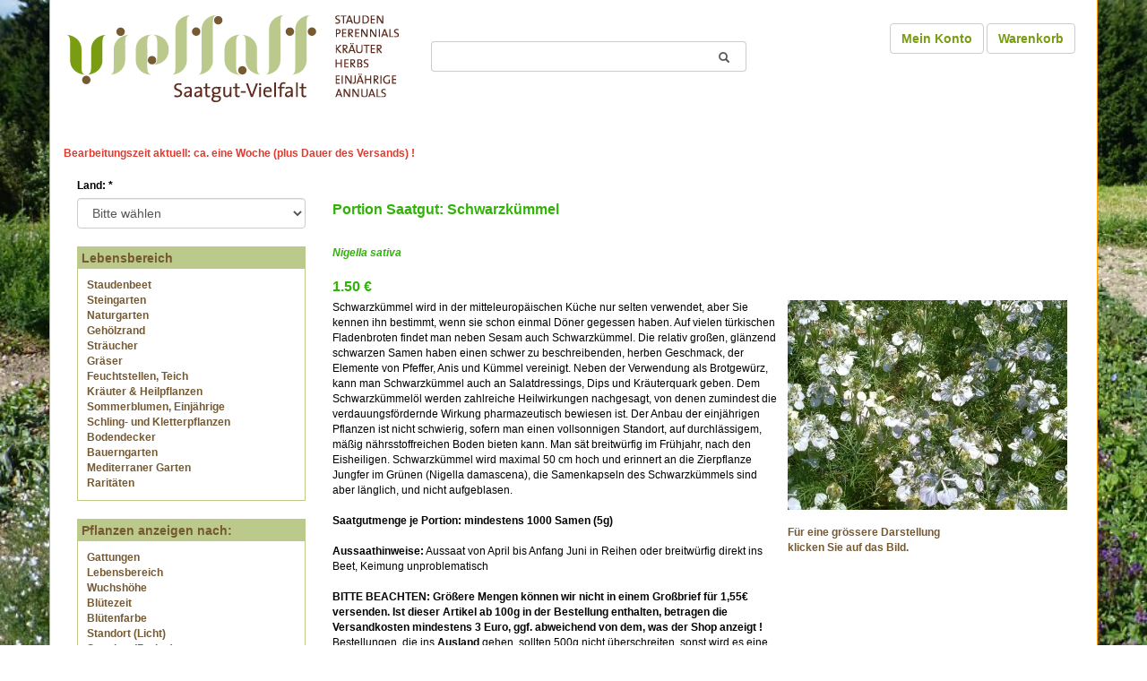

--- FILE ---
content_type: text/html; charset=ISO-8859-1
request_url: https://www.saatgut-vielfalt.de/product.php?products_id=910758
body_size: 10438
content:
<!doctype html public "-//W3C//DTD HTML 4.01 Transitional//EN">
<html dir="LTR" lang="de" xmlns="http://www.w3.org/1999/html">
<head>
    <meta http-equiv="Content-Type" content="text/html; charset=iso-8859-1">
    <meta http-equiv="X-UA-Compatible" content="IE=edge">
    <meta name="viewport" id="Viewport"
          content="width=device-width, initial-scale=1, maximum-scale=1, minimum-scale=1, user-scalable=no">
    <meta name="author" content="vki">
    <title>Pflanzen-Vielfalt - der Saatgut-Shop: Stauden-Samen, Beet-Stauden, Bodendecker, Wild-Stauden, Steingarten-Juwele</title>
    <meta name="ROBOTS" content="INDEX, FOLLOW">
    <meta name="description" content="DESCRIPTION"/>
    <base href="">
    <link rel="shortcut icon" href="/favicon.ico">

    <link rel="stylesheet" type="text/css" href="/out/css/bootstrap.min.css">
    <link rel="stylesheet" type="text/css" href="/out/css/lightbox.css">
    <link rel="stylesheet" type="text/css" href="/out/jquery-ui.css">
    <link rel="stylesheet" type="text/css" href="/out/css/styles.css?v=1681465028">
    <script language="javascript"><!--
var form = "";
var submitted = false;
var error = false;
var error_message = "";

function check_input(field_name, field_size, message) {
  if (form.elements[field_name] && (form.elements[field_name].type != "hidden")) {
    var field_value = form.elements[field_name].value;

    if (field_value == '' || field_value.length < field_size) {
      error_message = error_message + "* " + message + "\n";
      error = true;
    }
  }
}

function check_radio(field_name, message) {
  var isChecked = false;

  if (form.elements[field_name] && (form.elements[field_name].type != "hidden")) {
    var radio = form.elements[field_name];

    for (var i=0; i<radio.length; i++) {
      if (radio[i].checked == true) {
        isChecked = true;
        break;
      }
    }

    if (isChecked == false) {
      error_message = error_message + "* " + message + "\n";
      error = true;
    }
  }
}

function check_select(field_name, field_default, message) {
  if (form.elements[field_name] && (form.elements[field_name].type != "hidden")) {
    var field_value = form.elements[field_name].value;

    if (field_value == field_default) {
      error_message = error_message + "* " + message + "\n";
      error = true;
    }
  }
}

function check_password(field_name_1, field_name_2, field_size, message_1, message_2) {
  if (form.elements[field_name_1] && (form.elements[field_name_1].type != "hidden")) {
    var password = form.elements[field_name_1].value;
    var confirmation = form.elements[field_name_2].value;

    if (password == '' || password.length < field_size) {
      error_message = error_message + "* " + message_1 + "\n";
      error = true;
    } else if (password != confirmation) {
      error_message = error_message + "* " + message_2 + "\n";
      error = true;
    }
  }
}

function check_password_new(field_name_1, field_name_2, field_name_3, field_size, message_1, message_2, message_3) {
  if (form.elements[field_name_1] && (form.elements[field_name_1].type != "hidden")) {
    var password_current = form.elements[field_name_1].value;
    var password_new = form.elements[field_name_2].value;
    var password_confirmation = form.elements[field_name_3].value;

    if (password_current == '' || password_current.length < field_size) {
      error_message = error_message + "* " + message_1 + "\n";
      error = true;
    } else if (password_new == '' || password_new.length < field_size) {
      error_message = error_message + "* " + message_2 + "\n";
      error = true;
    } else if (password_new != password_confirmation) {
      error_message = error_message + "* " + message_3 + "\n";
      error = true;
    }
  }
}

function check_street_address(field_name, message) {
  var street_address = form.elements[field_name].value;
  if (street_address.search(/[0-9]/) == -1) {
    error = true;
    error_message = error_message + "* " + message + "\n";
  }
}

function check_regex(field_name, regex, message) {
  let match;
  var field_value = form.elements[field_name].value;
  if ((match = regex.exec(field_value)) !== null) {
    error = true;
    error_message = error_message + "* " + message + "\n";
  }
}

function checkUstID(country, ust_id) {
    // PrÃ¼fen der USt-ID fÃ¼r Deutschland
    if(country == 'Deutschland') {
        var ust_id_pattern = /^(DE)([1-9]\d{8})$/;
        if(ust_id_pattern.test(ust_id)) {
            return true;
        } else {
            return false;
        }
    // PrÃ¼fen der USt-ID fÃ¼r Ã–sterreich
    } else if(country == 'Ã–sterreich') {
        var ust_id_pattern = /^(AT)U(\d{8})$/;
        if(ust_id_pattern.test(ust_id)) {
            var ust_id_num = ust_id.substr(2);
            var check_sum = 0;
            var weight = [1, 2, 1, 2, 1, 2, 1];
            for(var i=0; i<7; i++) {
                var digit = parseInt(ust_id_num.charAt(i));
                var weighted = digit * weight[i];
                check_sum += (weighted > 9) ? weighted - 9 : weighted;
            }
            check_sum = (10 - (check_sum % 10)) % 10;
            if(check_sum == parseInt(ust_id_num.charAt(7))) {
                return true;
            } else {
                return false;
            }
        } else {
            return false;
        }
    // PrÃ¼fen der USt-ID fÃ¼r Schweiz (MwSt-Nr. gemÃ¤ss Art. 41 Abs. 2 MWSTG)
    } else if(country == 'Schweiz') {
        vatNumber = ust_id;
        // Entfernen Sie alle Leerzeichen und Bindestriche aus der Eingabe
          vatNumber = vatNumber.replace(/\s/g, '').replace(/-/g, '');

          // ÃœberprÃ¼fen Sie, ob die Nummer die korrekte LÃ¤nge hat
          if (vatNumber.length !== 11) {
            return false;
          }

          // ÃœberprÃ¼fen Sie, ob die Nummer mit "CHE" beginnt
          if (vatNumber.substr(0, 3).toUpperCase() !== 'CHE') {
            return false;
          }

          // Entfernen Sie das PrÃ¤fix "CHE"
          vatNumber = vatNumber.substr(3);

          // ÃœberprÃ¼fen Sie, ob die verbleibenden Zeichen alle Zahlen sind
          if (!/^\d+$/.test(vatNumber)) {
            return false;
          }

          // Berechnen Sie die PrÃ¼fsumme
          var sum = 0;
          var weights = [5, 4, 3, 2, 7, 6, 5, 4];
          for (var i = 0; i < weights.length; i++) {
            sum += parseInt(vatNumber.charAt(i)) * weights[i];
          }
          sum = 11 - (sum % 11);

          // Wenn die PrÃ¼fsumme 10 ist, ist die USt-ID ungÃ¼ltig
          if (sum === 10) {
            return false;
          }

          // ÃœberprÃ¼fen Sie, ob die letzte Ziffer der USt-ID der PrÃ¼fsumme entspricht
          return (sum === parseInt(vatNumber.substr(8, 1)));
    } else {
        return false;
    }
}

function check_ust_id(field_name, message) {
    var selectElement = document.getElementById("country");
    var selectedOptionIndex = selectElement.selectedIndex;
    var country_name = selectElement.options[selectedOptionIndex].text;
    var ust_id = form.elements[field_name].value;

    if(ust_id !== '' && checkUstID(country_name, ust_id) == false) {
        error = true;
        error_message = error_message + "* " + message + "\n";
    }
}


function check_form(form_name) {
  if (submitted == true) {
    alert("Diese Seite wurde bereits bestätigt. Betätigen Sie bitte OK und warten bis der Prozess durchgeführt wurde.");
    return false;
  }

  error = false;
  form = form_name;
  error_message = "Notwendige Angaben fehlen!\nBitte richtig ausf&uml;llen.\n\n";

  check_select("gender", "Bitte das Geschlecht angeben.");

  check_input("firstname", 2, "Der Vorname sollte mindestens 2 Zeichen enthalten.");
  check_input("lastname", 2, "Der Nachname sollte mindestens 2 Zeichen enthalten.");


  check_input("email_address", 6, "Die Email-Adresse sollte mindestens 6 Zeichen enthalten.");
  check_input("street_address", 5, "Die Strassenadresse sollte mindestens 5 Zeichen enthalten.");
  check_input("postcode", 4, "Die Postleitzahl sollte mindestens 4 Zeichen enthalten.");
  check_input("city", 3, "Die Stadt sollte mindestens 3 Zeichen enthalten.");


  check_street_address("street_address", "Bitte die Hausnummer eintragen.");
  check_regex("street_address", /[^A-Za-z0-9äöüÄÖÜß\ \.\-\/]+/g, "Unerlaubte Zeichen unter Strasse/Nr. eingetragen. Erlaubt sind Buchstaben, Zahlen, Leerzeichen, Punkt, Bindestrich und Slash.");
  
  check_select("country", "", "Bitte wählen Sie ein Land aus der Liste.");

  check_password("password", "confirmation", 5, "Das Passwort sollte mindestens 5 Zeichen enthalten.", "Beide eingegebenen Passwörter müssen identisch sein.");
  check_password_new("password_current", "password_new", "password_confirmation", 5, "Das Passwort sollte mindestens 5 Zeichen enthalten.", "Das neue Passwort sollte mindestens 5 Zeichen enthalten.", "Die Passwort-Bestätigung muss mit Ihrem neuen Passwort übereinstimmen.");

  //check_ust_id("tax_id", "UST ID falsch");

  if (error == true) {
    alert(error_message);
    return false;
  } else {
    submitted = true;
    return true;
  }
}
//--></script>
    <!--[if IE]>
    <script src="https://oss.maxcdn.com/libs/html5shiv/3.7.0/html5shiv.js"></script>
    <![endif]-->

</head>
<body marginwidth="0" marginheight="0" topmargin="0" bottommargin="0" leftmargin="0" rightmargin="0">

<div id="pageWrap" class="container">

        <img src="https://www.saatgut-vielfalt.de/images/Hintergrundbilder/hintergrund_winter.jpg" width="1024" height="768" border="0" class="bg"
         alt="">


    <!--[if IE 6]><link rel="stylesheet" type="text/css" href="https://www.saatgut-vielfalt.de/out/css/ie6.css"><![endif]-->
    <!--[if IE 7]><link rel="stylesheet" type="text/css" href="https://www.saatgut-vielfalt.de/out/css/ie7.css"><![endif]-->
    <!--[if IE 8]><link rel="stylesheet" type="text/css" href="https://www.saatgut-vielfalt.de/out/css/ie8.css"><![endif]-->

    <script type="text/javascript">

        function popupWindow(url) {
            window.open(url, 'popupWindow', 'toolbar=no,location=no,directories=no,status=no,menubar=no,scrollbars=no,resizable=yes,copyhistory=no,width=100,height=100,screenX=150,screenY=150,top=150,left=150')
        }

        function session_win() {
            window.open("https://www.saatgut-vielfalt.de/info_shopping_cart.php", "info_shopping_cart", "height=460,width=430,toolbar=no,statusbar=no,scrollbars=yes").focus();
        }


        var selected;

        function selectRowEffect(object, buttonSelect) {
            if (!selected) {
                if (document.getElementById) {
                    selected = document.getElementById('defaultSelected');
                } else {
                    selected = document.all['defaultSelected'];
                }
            }

            if (selected) selected.className = 'moduleRow';
            object.className = 'moduleRowSelected';
            selected = object;

// one button is not an array
            if (document.checkout_address.shipping[0]) {
                document.checkout_address.shipping[buttonSelect].checked = true;
            } else {
                document.checkout_address.shipping.checked = true;
            }
        }

        function rowOverEffect(object) {
            if (object.className == 'moduleRow') object.className = 'moduleRowOver';
        }

        function rowOutEffect(object) {
            if (object.className == 'moduleRowOver') object.className = 'moduleRow';
        }

        function check_form_optional(form_name) {
            var form = form_name;

            var firstname = form.elements['firstname'].value;
            var lastname = form.elements['lastname'].value;
            var street_address = form.elements['street_address'].value;

            if (firstname == '' && lastname == '' && street_address == '') {
                return true;
            } else {
                return check_form(form_name);
            }
        }

    </script>


    <div id="page_header">



        <div class="col col_left">

            <a class="logo" href="https://www.saatgut-vielfalt.de/" title="Zur Startseite von Saatgut-Vielfalt.de">
                <img class="img" src="https://www.saatgut-vielfalt.de/images/logo-saatgut-vielfalt.png" width="378"
                     height="106">
                <!--<span class="title">KCB-Samen</span>
	    			<span class="slogan">Pflanzen-Vielfalt - der Saatgut-Shop: Stauden-Samen, Beet-Stauden, Bodendecker, Wild-Stauden, Steingarten-Juwele</span>-->
            </a>


        </div>

        <div class="col col_center">

            <div id="search" class="search_top">
                                <div class="searchbox">
                    <form name="quick_find" id="quick_find" action="https://www.saatgut-vielfalt.de/advanced_search_result.php" method="get">
                        <div class="input-group stylish-input-group">
                            <input name="keywords"
                                   value=""
                                   type="text" class="form-control" placeholder="" id="autocomplete" tabindex="1">
                            <input type="hidden" name="submit" value="ok">
                            <input type="hidden" name="search_in_description" value="1">
                                                        <span class="input-group-addon">
                        <button type="submit">
                            <span class="glyphicon glyphicon-search"></span>
                        </button>
                    </span>
                        </div>
                        <? /* =$searchHTML; */ ?>
                    </form>
                </div>
            </div>

        </div>

        <div class="col col_right">

            <div id="userlinks" class="userlinks">

                <a href="https://www.saatgut-vielfalt.de/account.php"
                   class="btn btn-default headerNavigation">Mein Konto</a>
                <a href="https://www.saatgut-vielfalt.de/shopping_cart.php"
                   class="btn btn-default headerNavigation">Warenkorb</a> &nbsp;&nbsp;

            </div>
        </div>

        <div style="clear: both;"></div>



        <!--  <a href="https://www.saatgut-vielfalt.de/" class="headerNavigationLeft">Pflanzen-Vielfalt - der Saatgut-Shop: Stauden-Samen, Beet-Stauden, Bodendecker, Wild-Stauden, Steingarten-Juwele</a>  -->

        <span class="news"><p class="MsoNormal"><!--[if gte mso 9]><xml>
 <o:OfficeDocumentSettings>
  <o:TargetScreenSize>800x600</o:TargetScreenSize>
 </o:OfficeDocumentSettings>
</xml><![endif]--><!--[if gte mso 9]><xml>
 <w:WordDocument>
  <w:View>Normal</w:View>
  <w:Zoom>0</w:Zoom>
  <w:TrackMoves/>
  <w:TrackFormatting/>
  <w:HyphenationZone>21</w:HyphenationZone>
  <w:PunctuationKerning/>
  <w:ValidateAgainstSchemas/>
  <w:SaveIfXMLInvalid>false</w:SaveIfXMLInvalid>
  <w:IgnoreMixedContent>false</w:IgnoreMixedContent>
  <w:AlwaysShowPlaceholderText>false</w:AlwaysShowPlaceholderText>
  <w:DoNotPromoteQF/>
  <w:LidThemeOther>DE</w:LidThemeOther>
  <w:LidThemeAsian>X-NONE</w:LidThemeAsian>
  <w:LidThemeComplexScript>X-NONE</w:LidThemeComplexScript>
  <w:Compatibility>
   <w:BreakWrappedTables/>
   <w:SnapToGridInCell/>
   <w:WrapTextWithPunct/>
   <w:UseAsianBreakRules/>
   <w:DontGrowAutofit/>
   <w:SplitPgBreakAndParaMark/>
   <w:EnableOpenTypeKerning/>
   <w:DontFlipMirrorIndents/>
   <w:OverrideTableStyleHps/>
  </w:Compatibility>
  <w:BrowserLevel>MicrosoftInternetExplorer4</w:BrowserLevel>
  <m:mathPr>
   <m:mathFont m:val="Cambria Math"/>
   <m:brkBin m:val="before"/>
   <m:brkBinSub m:val="--"/>
   <m:smallFrac m:val="off"/>
   <m:dispDef/>
   <m:lMargin m:val="0"/>
   <m:rMargin m:val="0"/>
   <m:defJc m:val="centerGroup"/>
   <m:wrapIndent m:val="1440"/>
   <m:intLim m:val="subSup"/>
   <m:naryLim m:val="undOvr"/>
  </m:mathPr></w:WordDocument>
</xml><![endif]--><!--[if gte mso 9]><xml>
 <w:LatentStyles DefLockedState="false" DefUnhideWhenUsed="true"
  DefSemiHidden="true" DefQFormat="false" DefPriority="99"
  LatentStyleCount="267">
  <w:LsdException Locked="false" Priority="0" SemiHidden="false"
   UnhideWhenUsed="false" QFormat="true" Name="Normal"/>
  <w:LsdException Locked="false" Priority="9" SemiHidden="false"
   UnhideWhenUsed="false" QFormat="true" Name="heading 1"/>
  <w:LsdException Locked="false" Priority="9" QFormat="true" Name="heading 2"/>
  <w:LsdException Locked="false" Priority="9" QFormat="true" Name="heading 3"/>
  <w:LsdException Locked="false" Priority="9" QFormat="true" Name="heading 4"/>
  <w:LsdException Locked="false" Priority="9" QFormat="true" Name="heading 5"/>
  <w:LsdException Locked="false" Priority="9" QFormat="true" Name="heading 6"/>
  <w:LsdException Locked="false" Priority="9" QFormat="true" Name="heading 7"/>
  <w:LsdException Locked="false" Priority="9" QFormat="true" Name="heading 8"/>
  <w:LsdException Locked="false" Priority="9" QFormat="true" Name="heading 9"/>
  <w:LsdException Locked="false" Priority="39" Name="toc 1"/>
  <w:LsdException Locked="false" Priority="39" Name="toc 2"/>
  <w:LsdException Locked="false" Priority="39" Name="toc 3"/>
  <w:LsdException Locked="false" Priority="39" Name="toc 4"/>
  <w:LsdException Locked="false" Priority="39" Name="toc 5"/>
  <w:LsdException Locked="false" Priority="39" Name="toc 6"/>
  <w:LsdException Locked="false" Priority="39" Name="toc 7"/>
  <w:LsdException Locked="false" Priority="39" Name="toc 8"/>
  <w:LsdException Locked="false" Priority="39" Name="toc 9"/>
  <w:LsdException Locked="false" Priority="35" QFormat="true" Name="caption"/>
  <w:LsdException Locked="false" Priority="10" SemiHidden="false"
   UnhideWhenUsed="false" QFormat="true" Name="Title"/>
  <w:LsdException Locked="false" Priority="0" Name="Default Paragraph Font"/>
  <w:LsdException Locked="false" Priority="11" SemiHidden="false"
   UnhideWhenUsed="false" QFormat="true" Name="Subtitle"/>
  <w:LsdException Locked="false" Priority="22" SemiHidden="false"
   UnhideWhenUsed="false" QFormat="true" Name="Strong"/>
  <w:LsdException Locked="false" Priority="20" SemiHidden="false"
   UnhideWhenUsed="false" QFormat="true" Name="Emphasis"/>
  <w:LsdException Locked="false" Priority="59" SemiHidden="false"
   UnhideWhenUsed="false" Name="Table Grid"/>
  <w:LsdException Locked="false" UnhideWhenUsed="false" Name="Placeholder Text"/>
  <w:LsdException Locked="false" Priority="1" SemiHidden="false"
   UnhideWhenUsed="false" QFormat="true" Name="No Spacing"/>
  <w:LsdException Locked="false" Priority="60" SemiHidden="false"
   UnhideWhenUsed="false" Name="Light Shading"/>
  <w:LsdException Locked="false" Priority="61" SemiHidden="false"
   UnhideWhenUsed="false" Name="Light List"/>
  <w:LsdException Locked="false" Priority="62" SemiHidden="false"
   UnhideWhenUsed="false" Name="Light Grid"/>
  <w:LsdException Locked="false" Priority="63" SemiHidden="false"
   UnhideWhenUsed="false" Name="Medium Shading 1"/>
  <w:LsdException Locked="false" Priority="64" SemiHidden="false"
   UnhideWhenUsed="false" Name="Medium Shading 2"/>
  <w:LsdException Locked="false" Priority="65" SemiHidden="false"
   UnhideWhenUsed="false" Name="Medium List 1"/>
  <w:LsdException Locked="false" Priority="66" SemiHidden="false"
   UnhideWhenUsed="false" Name="Medium List 2"/>
  <w:LsdException Locked="false" Priority="67" SemiHidden="false"
   UnhideWhenUsed="false" Name="Medium Grid 1"/>
  <w:LsdException Locked="false" Priority="68" SemiHidden="false"
   UnhideWhenUsed="false" Name="Medium Grid 2"/>
  <w:LsdException Locked="false" Priority="69" SemiHidden="false"
   UnhideWhenUsed="false" Name="Medium Grid 3"/>
  <w:LsdException Locked="false" Priority="70" SemiHidden="false"
   UnhideWhenUsed="false" Name="Dark List"/>
  <w:LsdException Locked="false" Priority="71" SemiHidden="false"
   UnhideWhenUsed="false" Name="Colorful Shading"/>
  <w:LsdException Locked="false" Priority="72" SemiHidden="false"
   UnhideWhenUsed="false" Name="Colorful List"/>
  <w:LsdException Locked="false" Priority="73" SemiHidden="false"
   UnhideWhenUsed="false" Name="Colorful Grid"/>
  <w:LsdException Locked="false" Priority="60" SemiHidden="false"
   UnhideWhenUsed="false" Name="Light Shading Accent 1"/>
  <w:LsdException Locked="false" Priority="61" SemiHidden="false"
   UnhideWhenUsed="false" Name="Light List Accent 1"/>
  <w:LsdException Locked="false" Priority="62" SemiHidden="false"
   UnhideWhenUsed="false" Name="Light Grid Accent 1"/>
  <w:LsdException Locked="false" Priority="63" SemiHidden="false"
   UnhideWhenUsed="false" Name="Medium Shading 1 Accent 1"/>
  <w:LsdException Locked="false" Priority="64" SemiHidden="false"
   UnhideWhenUsed="false" Name="Medium Shading 2 Accent 1"/>
  <w:LsdException Locked="false" Priority="65" SemiHidden="false"
   UnhideWhenUsed="false" Name="Medium List 1 Accent 1"/>
  <w:LsdException Locked="false" UnhideWhenUsed="false" Name="Revision"/>
  <w:LsdException Locked="false" Priority="34" SemiHidden="false"
   UnhideWhenUsed="false" QFormat="true" Name="List Paragraph"/>
  <w:LsdException Locked="false" Priority="29" SemiHidden="false"
   UnhideWhenUsed="false" QFormat="true" Name="Quote"/>
  <w:LsdException Locked="false" Priority="30" SemiHidden="false"
   UnhideWhenUsed="false" QFormat="true" Name="Intense Quote"/>
  <w:LsdException Locked="false" Priority="66" SemiHidden="false"
   UnhideWhenUsed="false" Name="Medium List 2 Accent 1"/>
  <w:LsdException Locked="false" Priority="67" SemiHidden="false"
   UnhideWhenUsed="false" Name="Medium Grid 1 Accent 1"/>
  <w:LsdException Locked="false" Priority="68" SemiHidden="false"
   UnhideWhenUsed="false" Name="Medium Grid 2 Accent 1"/>
  <w:LsdException Locked="false" Priority="69" SemiHidden="false"
   UnhideWhenUsed="false" Name="Medium Grid 3 Accent 1"/>
  <w:LsdException Locked="false" Priority="70" SemiHidden="false"
   UnhideWhenUsed="false" Name="Dark List Accent 1"/>
  <w:LsdException Locked="false" Priority="71" SemiHidden="false"
   UnhideWhenUsed="false" Name="Colorful Shading Accent 1"/>
  <w:LsdException Locked="false" Priority="72" SemiHidden="false"
   UnhideWhenUsed="false" Name="Colorful List Accent 1"/>
  <w:LsdException Locked="false" Priority="73" SemiHidden="false"
   UnhideWhenUsed="false" Name="Colorful Grid Accent 1"/>
  <w:LsdException Locked="false" Priority="60" SemiHidden="false"
   UnhideWhenUsed="false" Name="Light Shading Accent 2"/>
  <w:LsdException Locked="false" Priority="61" SemiHidden="false"
   UnhideWhenUsed="false" Name="Light List Accent 2"/>
  <w:LsdException Locked="false" Priority="62" SemiHidden="false"
   UnhideWhenUsed="false" Name="Light Grid Accent 2"/>
  <w:LsdException Locked="false" Priority="63" SemiHidden="false"
   UnhideWhenUsed="false" Name="Medium Shading 1 Accent 2"/>
  <w:LsdException Locked="false" Priority="64" SemiHidden="false"
   UnhideWhenUsed="false" Name="Medium Shading 2 Accent 2"/>
  <w:LsdException Locked="false" Priority="65" SemiHidden="false"
   UnhideWhenUsed="false" Name="Medium List 1 Accent 2"/>
  <w:LsdException Locked="false" Priority="66" SemiHidden="false"
   UnhideWhenUsed="false" Name="Medium List 2 Accent 2"/>
  <w:LsdException Locked="false" Priority="67" SemiHidden="false"
   UnhideWhenUsed="false" Name="Medium Grid 1 Accent 2"/>
  <w:LsdException Locked="false" Priority="68" SemiHidden="false"
   UnhideWhenUsed="false" Name="Medium Grid 2 Accent 2"/>
  <w:LsdException Locked="false" Priority="69" SemiHidden="false"
   UnhideWhenUsed="false" Name="Medium Grid 3 Accent 2"/>
  <w:LsdException Locked="false" Priority="70" SemiHidden="false"
   UnhideWhenUsed="false" Name="Dark List Accent 2"/>
  <w:LsdException Locked="false" Priority="71" SemiHidden="false"
   UnhideWhenUsed="false" Name="Colorful Shading Accent 2"/>
  <w:LsdException Locked="false" Priority="72" SemiHidden="false"
   UnhideWhenUsed="false" Name="Colorful List Accent 2"/>
  <w:LsdException Locked="false" Priority="73" SemiHidden="false"
   UnhideWhenUsed="false" Name="Colorful Grid Accent 2"/>
  <w:LsdException Locked="false" Priority="60" SemiHidden="false"
   UnhideWhenUsed="false" Name="Light Shading Accent 3"/>
  <w:LsdException Locked="false" Priority="61" SemiHidden="false"
   UnhideWhenUsed="false" Name="Light List Accent 3"/>
  <w:LsdException Locked="false" Priority="62" SemiHidden="false"
   UnhideWhenUsed="false" Name="Light Grid Accent 3"/>
  <w:LsdException Locked="false" Priority="63" SemiHidden="false"
   UnhideWhenUsed="false" Name="Medium Shading 1 Accent 3"/>
  <w:LsdException Locked="false" Priority="64" SemiHidden="false"
   UnhideWhenUsed="false" Name="Medium Shading 2 Accent 3"/>
  <w:LsdException Locked="false" Priority="65" SemiHidden="false"
   UnhideWhenUsed="false" Name="Medium List 1 Accent 3"/>
  <w:LsdException Locked="false" Priority="66" SemiHidden="false"
   UnhideWhenUsed="false" Name="Medium List 2 Accent 3"/>
  <w:LsdException Locked="false" Priority="67" SemiHidden="false"
   UnhideWhenUsed="false" Name="Medium Grid 1 Accent 3"/>
  <w:LsdException Locked="false" Priority="68" SemiHidden="false"
   UnhideWhenUsed="false" Name="Medium Grid 2 Accent 3"/>
  <w:LsdException Locked="false" Priority="69" SemiHidden="false"
   UnhideWhenUsed="false" Name="Medium Grid 3 Accent 3"/>
  <w:LsdException Locked="false" Priority="70" SemiHidden="false"
   UnhideWhenUsed="false" Name="Dark List Accent 3"/>
  <w:LsdException Locked="false" Priority="71" SemiHidden="false"
   UnhideWhenUsed="false" Name="Colorful Shading Accent 3"/>
  <w:LsdException Locked="false" Priority="72" SemiHidden="false"
   UnhideWhenUsed="false" Name="Colorful List Accent 3"/>
  <w:LsdException Locked="false" Priority="73" SemiHidden="false"
   UnhideWhenUsed="false" Name="Colorful Grid Accent 3"/>
  <w:LsdException Locked="false" Priority="60" SemiHidden="false"
   UnhideWhenUsed="false" Name="Light Shading Accent 4"/>
  <w:LsdException Locked="false" Priority="61" SemiHidden="false"
   UnhideWhenUsed="false" Name="Light List Accent 4"/>
  <w:LsdException Locked="false" Priority="62" SemiHidden="false"
   UnhideWhenUsed="false" Name="Light Grid Accent 4"/>
  <w:LsdException Locked="false" Priority="63" SemiHidden="false"
   UnhideWhenUsed="false" Name="Medium Shading 1 Accent 4"/>
  <w:LsdException Locked="false" Priority="64" SemiHidden="false"
   UnhideWhenUsed="false" Name="Medium Shading 2 Accent 4"/>
  <w:LsdException Locked="false" Priority="65" SemiHidden="false"
   UnhideWhenUsed="false" Name="Medium List 1 Accent 4"/>
  <w:LsdException Locked="false" Priority="66" SemiHidden="false"
   UnhideWhenUsed="false" Name="Medium List 2 Accent 4"/>
  <w:LsdException Locked="false" Priority="67" SemiHidden="false"
   UnhideWhenUsed="false" Name="Medium Grid 1 Accent 4"/>
  <w:LsdException Locked="false" Priority="68" SemiHidden="false"
   UnhideWhenUsed="false" Name="Medium Grid 2 Accent 4"/>
  <w:LsdException Locked="false" Priority="69" SemiHidden="false"
   UnhideWhenUsed="false" Name="Medium Grid 3 Accent 4"/>
  <w:LsdException Locked="false" Priority="70" SemiHidden="false"
   UnhideWhenUsed="false" Name="Dark List Accent 4"/>
  <w:LsdException Locked="false" Priority="71" SemiHidden="false"
   UnhideWhenUsed="false" Name="Colorful Shading Accent 4"/>
  <w:LsdException Locked="false" Priority="72" SemiHidden="false"
   UnhideWhenUsed="false" Name="Colorful List Accent 4"/>
  <w:LsdException Locked="false" Priority="73" SemiHidden="false"
   UnhideWhenUsed="false" Name="Colorful Grid Accent 4"/>
  <w:LsdException Locked="false" Priority="60" SemiHidden="false"
   UnhideWhenUsed="false" Name="Light Shading Accent 5"/>
  <w:LsdException Locked="false" Priority="61" SemiHidden="false"
   UnhideWhenUsed="false" Name="Light List Accent 5"/>
  <w:LsdException Locked="false" Priority="62" SemiHidden="false"
   UnhideWhenUsed="false" Name="Light Grid Accent 5"/>
  <w:LsdException Locked="false" Priority="63" SemiHidden="false"
   UnhideWhenUsed="false" Name="Medium Shading 1 Accent 5"/>
  <w:LsdException Locked="false" Priority="64" SemiHidden="false"
   UnhideWhenUsed="false" Name="Medium Shading 2 Accent 5"/>
  <w:LsdException Locked="false" Priority="65" SemiHidden="false"
   UnhideWhenUsed="false" Name="Medium List 1 Accent 5"/>
  <w:LsdException Locked="false" Priority="66" SemiHidden="false"
   UnhideWhenUsed="false" Name="Medium List 2 Accent 5"/>
  <w:LsdException Locked="false" Priority="67" SemiHidden="false"
   UnhideWhenUsed="false" Name="Medium Grid 1 Accent 5"/>
  <w:LsdException Locked="false" Priority="68" SemiHidden="false"
   UnhideWhenUsed="false" Name="Medium Grid 2 Accent 5"/>
  <w:LsdException Locked="false" Priority="69" SemiHidden="false"
   UnhideWhenUsed="false" Name="Medium Grid 3 Accent 5"/>
  <w:LsdException Locked="false" Priority="70" SemiHidden="false"
   UnhideWhenUsed="false" Name="Dark List Accent 5"/>
  <w:LsdException Locked="false" Priority="71" SemiHidden="false"
   UnhideWhenUsed="false" Name="Colorful Shading Accent 5"/>
  <w:LsdException Locked="false" Priority="72" SemiHidden="false"
   UnhideWhenUsed="false" Name="Colorful List Accent 5"/>
  <w:LsdException Locked="false" Priority="73" SemiHidden="false"
   UnhideWhenUsed="false" Name="Colorful Grid Accent 5"/>
  <w:LsdException Locked="false" Priority="60" SemiHidden="false"
   UnhideWhenUsed="false" Name="Light Shading Accent 6"/>
  <w:LsdException Locked="false" Priority="61" SemiHidden="false"
   UnhideWhenUsed="false" Name="Light List Accent 6"/>
  <w:LsdException Locked="false" Priority="62" SemiHidden="false"
   UnhideWhenUsed="false" Name="Light Grid Accent 6"/>
  <w:LsdException Locked="false" Priority="63" SemiHidden="false"
   UnhideWhenUsed="false" Name="Medium Shading 1 Accent 6"/>
  <w:LsdException Locked="false" Priority="64" SemiHidden="false"
   UnhideWhenUsed="false" Name="Medium Shading 2 Accent 6"/>
  <w:LsdException Locked="false" Priority="65" SemiHidden="false"
   UnhideWhenUsed="false" Name="Medium List 1 Accent 6"/>
  <w:LsdException Locked="false" Priority="66" SemiHidden="false"
   UnhideWhenUsed="false" Name="Medium List 2 Accent 6"/>
  <w:LsdException Locked="false" Priority="67" SemiHidden="false"
   UnhideWhenUsed="false" Name="Medium Grid 1 Accent 6"/>
  <w:LsdException Locked="false" Priority="68" SemiHidden="false"
   UnhideWhenUsed="false" Name="Medium Grid 2 Accent 6"/>
  <w:LsdException Locked="false" Priority="69" SemiHidden="false"
   UnhideWhenUsed="false" Name="Medium Grid 3 Accent 6"/>
  <w:LsdException Locked="false" Priority="70" SemiHidden="false"
   UnhideWhenUsed="false" Name="Dark List Accent 6"/>
  <w:LsdException Locked="false" Priority="71" SemiHidden="false"
   UnhideWhenUsed="false" Name="Colorful Shading Accent 6"/>
  <w:LsdException Locked="false" Priority="72" SemiHidden="false"
   UnhideWhenUsed="false" Name="Colorful List Accent 6"/>
  <w:LsdException Locked="false" Priority="73" SemiHidden="false"
   UnhideWhenUsed="false" Name="Colorful Grid Accent 6"/>
  <w:LsdException Locked="false" Priority="19" SemiHidden="false"
   UnhideWhenUsed="false" QFormat="true" Name="Subtle Emphasis"/>
  <w:LsdException Locked="false" Priority="21" SemiHidden="false"
   UnhideWhenUsed="false" QFormat="true" Name="Intense Emphasis"/>
  <w:LsdException Locked="false" Priority="31" SemiHidden="false"
   UnhideWhenUsed="false" QFormat="true" Name="Subtle Reference"/>
  <w:LsdException Locked="false" Priority="32" SemiHidden="false"
   UnhideWhenUsed="false" QFormat="true" Name="Intense Reference"/>
  <w:LsdException Locked="false" Priority="33" SemiHidden="false"
   UnhideWhenUsed="false" QFormat="true" Name="Book Title"/>
  <w:LsdException Locked="false" Priority="37" Name="Bibliography"/>
  <w:LsdException Locked="false" Priority="39" QFormat="true" Name="TOC Heading"/>
 </w:LatentStyles>
</xml><![endif]--><!--[if gte mso 10]>
<style>
 /* Style Definitions */
 table.MsoNormalTable
	{mso-style-name:"Normale Tabelle";
	mso-tstyle-rowband-size:0;
	mso-tstyle-colband-size:0;
	mso-style-noshow:yes;
	mso-style-priority:99;
	mso-style-parent:"";
	mso-padding-alt:0cm 5.4pt 0cm 5.4pt;
	mso-para-margin:0cm;
	mso-para-margin-bottom:.0001pt;
	mso-pagination:widow-orphan;
	font-size:10.0pt;
	font-family:"Times New Roman","serif";}
</style>
<![endif]--></p>
<p class="MsoNormal">Bearbeitungszeit aktuell: ca. eine Woche (plus Dauer des Versands) !</p></span>
    </div>



    

<!-- header_eof //-->

<!-- body //-->
<div class="row">

    <div class="col-md-3">
        
<form action="" method="post" class="">
    <label for="country">
        Land: <span class="inputRequirement">*</span></label>
    <select name="shipping_to" class="form-control" onchange="this.form.submit()"><option value="" SELECTED>Bitte w&auml;hlen</option><option value="14">&Ouml;sterreich</option><option value="81">Deutschland</option><option value="204">Schweiz</option></select>
</form>

<div class="hidden-xs">          <!-- categories //-->
          <tr>
            <td>
<h2 class="infoBoxHeading">Lebensbereich</h2><div class="tableBox"><div class="infoBoxContents"><a href="https://www.saatgut-vielfalt.de/advanced_search_result.php?keywords=LB-staudenbeet">Staudenbeet</a><br><a href="https://www.saatgut-vielfalt.de/advanced_search_result.php?keywords=LB-steingarten">Steingarten</a><br><a href="https://www.saatgut-vielfalt.de/advanced_search_result.php?keywords=LB-naturgarten">Naturgarten</a><br><a href="https://www.saatgut-vielfalt.de/advanced_search_result.php?keywords=LB-gehoelzrand">Gehölzrand</a><br><a href="https://www.saatgut-vielfalt.de/advanced_search_result.php?keywords=LB-straeucher">Sträucher</a><br><a href="https://www.saatgut-vielfalt.de/advanced_search_result.php?keywords=LB-graeser">Gräser</a><br><a href="https://www.saatgut-vielfalt.de/advanced_search_result.php?keywords=LB-teichrand">Feuchtstellen, Teich</a><br><a href="https://www.saatgut-vielfalt.de/advanced_search_result.php?keywords=LB-kraeuter">Kräuter & Heilpflanzen</a><br><a href="https://www.saatgut-vielfalt.de/advanced_search_result.php?keywords=LB-sommerblumen">Sommerblumen, Einjährige</a><br><a href="https://www.saatgut-vielfalt.de/advanced_search_result.php?keywords=LB-kletterpflanzen">Schling- und Kletterpflanzen</a><br><a href="https://www.saatgut-vielfalt.de/advanced_search_result.php?keywords=LB-bodendecker">Bodendecker</a><br><a href="https://www.saatgut-vielfalt.de/advanced_search_result.php?keywords=LB-bauerngarten">Bauerngarten</a><br><a href="https://www.saatgut-vielfalt.de/advanced_search_result.php?keywords=LB-mediterran">Mediterraner Garten</a><br><a href="https://www.saatgut-vielfalt.de/advanced_search_result.php?keywords=LB-raritaeten">Raritäten</a><br></div></div>            </td>
          </tr>
          <!-- categories //-->
          <!-- attributes //-->
          <tr>
            <td>
<h2 class="infoBoxHeading">Pflanzen anzeigen nach:</h2><div class="tableBox"><div class="infoBoxContents"><a href="https://www.saatgut-vielfalt.de/?rubrik=ga">Gattungen</a><br><a href="https://www.saatgut-vielfalt.de/?rubrik=lb">Lebensbereich</a><br><a href="https://www.saatgut-vielfalt.de/?rubrik=wh">Wuchshöhe</a><br><a href="https://www.saatgut-vielfalt.de/?rubrik=bz">Blütezeit</a><br><a href="https://www.saatgut-vielfalt.de/?rubrik=bf">Blütenfarbe</a><br><a href="https://www.saatgut-vielfalt.de/?rubrik=lv">Standort (Licht)</a><br><a href="https://www.saatgut-vielfalt.de/?rubrik=bv">Standort (Boden)</a><br><a href="https://www.saatgut-vielfalt.de/?rubrik=kv">Keimverhalten</a><br><a href="https://www.saatgut-vielfalt.de/?rubrik=aa">Aussaat-Anleitung</a><br></div></div>            </td>
          </tr>
          <!-- attributes_eof //-->

<h2 class="infoBoxHeading">Informationen</h2><div class="tableBox"><div class="infoBoxContents"><ul class="list list-information"><li><a href="https://www.saatgut-vielfalt.de/inhalt/Unser-Versprechen">Unser Versprechen</a></li><li><a href="https://www.saatgut-vielfalt.de/inhalt/Umweltfreundliche-Verpackung">Umweltfreundliche Verpackung</a></li><li><a href="https://www.saatgut-vielfalt.de/inhalt/KEIN-PAYPAL--">KEIN PAYPAL - keine Vorabüberweisung !</a></li><li><a href="https://www.saatgut-vielfalt.de/inhalt/Impressum-Kontakt">Impressum</a></li><li><a href="https://www.saatgut-vielfalt.de/inhalt/geschichte">Über Saatgut-Vielfalt</a></li><li><a href="https://www.saatgut-vielfalt.de/inhalt/Aussaatanleitung">Aussaatanleitung</a></li><li><a href="https://www.saatgut-vielfalt.de/inhalt/AGB-Geschaeftsbedingungen">AGB</a></li><li><a href="https://www.saatgut-vielfalt.de/inhalt/Versand-Versandkosten">Versand</a></li><li><a href="https://www.saatgut-vielfalt.de/inhalt/FAQ-Haeufige-Fragen">FAQ (Häufige Fragen)</a></li><li><a href="https://www.saatgut-vielfalt.de/inhalt/datenschutz">Datenschutzerklärung</a></li></ul></div></div>
<!-- information_eof //-->
<!-- information //-->
          <tr>
            <td>
<h2 class="infoBoxHeading">Hinweis</h2><div class="tableBox"><div class="infoBoxContents"><span>Die Preise enthalten f&uuml;r Kunden aus der EU die in Deutschland 
vorgesehene MwSt. &Uuml;ber Ihnen entstehende Versandkosten informiert Sie unsere 
<a href="https://www.saatgut-vielfalt.de/inhalt/Versand-Versandkosten">Versandkosteninfo</a>.</span><br></div></div>            </td>
          </tr>
<!-- information_eof //-->
<!-- stauden //-->
          <!-- <tr>
            <td>
<table border="0" width="100%" cellspacing="0" cellpadding="0">
  <tr>
    <td height="14" class="infoBoxHeading" style="background-color: #8ACE89"><img src="images/pixel_trans.gif" border="0" alt="" width="5" height="15"></td>
    <td width="100%" height="14" class="infoBoxHeading" style="background-color: #8ACE89"><a href="http://www.pflanzen-vielfalt.de/">Unser Stauden-Shop!</a></td>
    <td height="14" class="infoBoxHeading" style="background-color: #8ACE89" nowrap><img src="images/pixel_trans.gif" border="0" alt="" width="5" height="15"></td>
  </tr>
</table>
<table border="0" width="100%" cellspacing="0" cellpadding="1" style="border: 1px solid #8ACE89;">
  <tr>
    <td><table border="0" width="100%" cellspacing="0" cellpadding="3" class="infoBoxContents" style="border: 0;">
  <tr>
    <td><img src="images/pixel_trans.gif" border="0" alt="" width="100%" height="1"></td>
  </tr>
  <tr>
    <td align="center" class="boxText"><a href="http://www.pflanzen-vielfalt.de/"><img src="images/stauden.jpg" border="0" 
    alt="Zu unserem Stauden-Shop" title="Zu unserem Stauden-Shop"></a><br>
    <a href="http://www.pflanzen-vielfalt.de/">
    Besuchen Sie auch unseren Stauden-Shop!</a>
    </td>
  </tr>
  <tr>
    <td><img src="images/pixel_trans.gif" border="0" alt="" width="100%" height="1"></td>
  </tr>
</table>
</td>
  </tr>
</table>
            </td>
          </tr> -->
<!-- stauden_eof //--><!-- whats_new //-->
          <tr>
            <td>
<h2 class="infoBoxHeading"><a href="https://www.saatgut-vielfalt.de/products_new.php">Neue Sorten</a></h2><div class="tableBox"><div class="infoBoxContents"><a href="https://www.saatgut-vielfalt.de/product.php?products_id=911517"><img src="https://www.saatgut-vielfalt.de/samen-saatgut/lotus-corniculatus-gewoehnlicher-hornklee-samen-01.jpg" border="0" alt="Gewöhnlicher Hornklee" title=" Gewöhnlicher Hornklee "></a><br><a href="https://www.saatgut-vielfalt.de/product.php?products_id=911517">Gewöhnlicher Hornklee</a><br>1.50 €</div></div>            </td>
          </tr>
<!-- whats_new_eof //-->
<!-- reviews //-->
          <tr>
            <td>
<h2 class="infoBoxHeading"><a href="https://www.saatgut-vielfalt.de/reviews.php">Bewertungen</a></h2><div class="tableBox"><div class="infoBoxContents"><table border="0" cellspacing="0" cellpadding="2"><tr><td class="infoBoxContents"><a href="https://www.saatgut-vielfalt.de/product_reviews_write.php?products_id=910758"></a></td><td class="infoBoxContents"><a href="https://www.saatgut-vielfalt.de/product_reviews_write.php?products_id=910758">Bewerten Sie dieses Produkt!</a></td></tr></table></div></div>            </td>
          </tr>
<!-- reviews_eof //-->
</div>

    </div>
    <!-- left_navigation_eof //-->

    <div class="col-md-9">
        <!-- body_text //-->

        <form name="cart_quantity" action="https://www.saatgut-vielfalt.de/product.php?products_id=910758&language=german&action=add_product" method="post">        

            <h1>Portion Saatgut: Schwarzkümmel</h1>
            <h2><i>Nigella sativa</i></h2>            <span class="price pageHeading">1.50 €</span>


            <div class="clear"></div>



            <div class="productImgDesc">
                

                    <div class="product_image float-lg-right">

                        <a class="fancybox fancybox-thumb" rel="gallery" href="samen-saatgut/gross/nigella-sativa-schwarzkuemmel-samen-01.jpg"><img src="https://www.saatgut-vielfalt.de/samen-saatgut/mittel/nigella-sativa-schwarzkuemmel-samen-01.jpg" border="0" alt="Nigella sativa" title="Nigella sativa" width="312"></a>
                                                    <br><br>

                            <a class="fancybox fancybox-thumb" rel="gallery" href="samen-saatgut/gross/nigella-sativa-schwarzkuemmel-samen-01.jpg">F&uuml;r eine gr&ouml;ssere Darstellung<br>klicken Sie auf das Bild.</a>
                        
                    </div>


                    
                <div class="description">
                    Schwarzkümmel wird  in der mitteleuropäischen Küche nur selten verwendet, aber Sie kennen ihn bestimmt, wenn sie schon einmal Döner gegessen haben. Auf vielen türkischen Fladenbroten findet man neben Sesam auch Schwarzkümmel. Die relativ großen, glänzend schwarzen Samen haben einen schwer zu beschreibenden, herben Geschmack, der Elemente von Pfeffer, Anis und Kümmel vereinigt. Neben der Verwendung als Brotgewürz, kann man Schwarzkümmel auch an Salatdressings, Dips und Kräuterquark geben. Dem Schwarzkümmelöl werden zahlreiche Heilwirkungen nachgesagt, von denen zumindest die verdauungsfördernde Wirkung pharmazeutisch bewiesen ist. Der Anbau der einjährigen Pflanzen ist nicht schwierig, sofern man einen vollsonnigen Standort, auf durchlässigem, mäßig nährsstoffreichen Boden bieten kann. Man sät breitwürfig im Frühjahr, nach den Eisheiligen. Schwarzkümmel wird maximal 50 cm hoch und  erinnert an die Zierpflanze Jungfer im Grünen (Nigella damascena), die Samenkapseln des Schwarzkümmels sind aber länglich, und nicht aufgeblasen.
<br><br>
<b>Saatgutmenge je Portion: mindestens 1000 Samen (5g)</b> 
<br><br>
<b>Aussaathinweise:</b> 
Aussaat von April bis Anfang Juni in Reihen oder breitwürfig direkt ins Beet, Keimung unproblematisch
<br><br>
<b>BITTE BEACHTEN: Größere Mengen können wir nicht in einem Großbrief für 1,55€ versenden. Ist dieser Artikel ab 100g  in der Bestellung enthalten, betragen die Versandkosten mindestens 3 Euro, ggf. abweichend von dem, was der Shop anzeigt !</b> Bestellungen, die ins <b>Ausland</b> gehen, sollten 500g nicht überschreiten, sonst wird es eine teure Sendung. Wir behalten uns in so einem Fall vor, diesen Artikel ohne Ankündigung auf die Menge zurückzusetzen, die gerade noch möglich ist.

<br><br><p><b>Pflanzen-Steckbrief:</b></p><div id="plantInfoBox"><dl><dt class="green">Lebensbereich:</dt><dd class="green">Kräuter & Heilpflanzen</dd></dl><dl><dt class="">Wuchshöhe:</dt><dd class="">20 bis 40 cm</dd></dl><dl><dt class="green">Blütezeit:</dt><dd class="green">Juni, Juli, August</dd></dl><dl><dt class="">Blütenfarbe:</dt><dd class="">blau, violett</dd></dl><dl><dt class="green">Standort (Licht):</dt><dd class="green">sonnig</dd></dl><dl><dt class="">Standort (Boden):</dt><dd class="">normal</dd></dl>                </div>










                
<br><p><strong>Bei Portionauswahl Maximumbestellmenge: 3</strong> </p>

<p><strong>Bei Grammauswahl Mindestbestellmenge: 50.00g</strong> </p>

<p><strong>Bei Grammauswahl Maximumbestellmenge: 1000.00g</strong> </p>

                                            <p><strong>Gramm-Preise:</strong></p>
                        <div class="priceTable" itemprop="offers" itemscope itemtype="http://schema.org/Offer">
                            <table>
                                <tr class="boldline">
                                    <td>1 Portion (5.00 Gramm)</td>
                                    <td><span itemprop="price">1.50</span> <meta itemprop="priceCurrency" content=" €" /> €</td>
                                </tr>
                                
            		<tr>
            			<td>ab 1.00 Gramm</td>
            			<td>0.12  € / 1 Gramm</td>
            		</tr>
  	
            		<tr>
            			<td>ab 250.00 Gramm</td>
            			<td>0.05  € / 1 Gramm</td>
            		</tr>
  	
            		<tr>
            			<td>ab 500.00 Gramm</td>
            			<td>0.04  € / 1 Gramm</td>
            		</tr>
  	
            		<tr>
            			<td>ab 1000.00 Gramm</td>
            			<td>0.03  € / 1 Gramm</td>
            		</tr>
  	
                            </table>
                        </div>

                        <p><br></p>
                    

                    

</div>


            </div>

            
            <div class="row">

                <div class="col-lg-6 col-md-6">

                    
                        
                        <br>

                        <div class="row">

                            <div class="col-lg-6 col-md-6">

                                <input tabindex="3" type="number" min="1" name="quantity" size="6" value="1" maxlength="6" class="form-control" style="height:46px;">

                                <!--
                    Portion (5.00 Korn) <input type="hidden" name="amountUnit" value="perPortion" />
            -->

                            </div>

                            <div class="col-lg-6 col-md-6">

                                


                                <select tabindex="4" name="quantityUnit" class="form-control" size="2">
                                    <option value="perPortion" selected="selected">Portion(en) Saatgut</option><option value="perGramm">Gramm Saatgut</option>                                </select>



                            </div>

                        </div> <!-- row -->


                        
                        <input type="hidden" name="products_id" value="910758"><br><input tabindex="4" type="submit" class="btn btn-success btn-block" name="submit" value="In den Warenkorb">
                        

                </div> <!-- col-lg-6 -->

                <div class="col-lg-6 col-md-6">

                    <br>

                    <h2 class="nomargin">Bewertungen</h2>

                    <p>Es liegen noch keine Bewertungen vor.</p><p><a href="https://www.saatgut-vielfalt.de/bewertung-schreiben/910758/Schwarzk-mmel">Bewertung schreiben</a></p>
                </div>

            </div> <!-- row -->


            <!-- also_purchased_products //-->
<h2 class="infoBoxHeading">Kunden, die dieses Produkt gekauft haben, haben auch folgende Produkte gekauft:</h2><div class="tableBox"><div class="infoBoxContents"><div class="col-md-4"><a href="https://www.saatgut-vielfalt.de/product.php?products_id=910520"><img src="https://www.saatgut-vielfalt.de/samen-saatgut/echinacea-purpurea-doppeldecker-purpur-sonnenhut-samen-01.jpg" border="0" alt="Doppeldecker-Sonnenhut" title=" Doppeldecker-Sonnenhut "></a><br><a href="https://www.saatgut-vielfalt.de/product.php?products_id=910520">Doppeldecker-Sonnenhut</a></div><div class="col-md-4"><a href="https://www.saatgut-vielfalt.de/product.php?products_id=911517"><img src="https://www.saatgut-vielfalt.de/samen-saatgut/lotus-corniculatus-gewoehnlicher-hornklee-samen-01.jpg" border="0" alt="Gewöhnlicher Hornklee" title=" Gewöhnlicher Hornklee "></a><br><a href="https://www.saatgut-vielfalt.de/product.php?products_id=911517">Gewöhnlicher Hornklee</a></div><div class="col-md-4"><a href="https://www.saatgut-vielfalt.de/product.php?products_id=910944"><img src="https://www.saatgut-vielfalt.de/samen-saatgut/silber-greiskraut-senecio-cineraria-candicans_01_samen_910944.jpg" border="0" alt="Silber-Greiskraut" title=" Silber-Greiskraut "></a><br><a href="https://www.saatgut-vielfalt.de/product.php?products_id=910944">Silber-Greiskraut</a></div></div></div><!-- also_purchased_products_eof //-->

        </form>


        <!-- body_text_eof //-->


    </div> <!-- end: col-md-9 -->
</div> <!-- end: row -->


<!-- footer //-->





<div class="visible-xs">
          <!-- categories //-->
          <tr>
            <td>
<h2 class="infoBoxHeading">Lebensbereich</h2><div class="tableBox"><div class="infoBoxContents"><a href="https://www.saatgut-vielfalt.de/advanced_search_result.php?keywords=LB-staudenbeet">Staudenbeet</a><br><a href="https://www.saatgut-vielfalt.de/advanced_search_result.php?keywords=LB-steingarten">Steingarten</a><br><a href="https://www.saatgut-vielfalt.de/advanced_search_result.php?keywords=LB-naturgarten">Naturgarten</a><br><a href="https://www.saatgut-vielfalt.de/advanced_search_result.php?keywords=LB-gehoelzrand">Gehölzrand</a><br><a href="https://www.saatgut-vielfalt.de/advanced_search_result.php?keywords=LB-straeucher">Sträucher</a><br><a href="https://www.saatgut-vielfalt.de/advanced_search_result.php?keywords=LB-graeser">Gräser</a><br><a href="https://www.saatgut-vielfalt.de/advanced_search_result.php?keywords=LB-teichrand">Feuchtstellen, Teich</a><br><a href="https://www.saatgut-vielfalt.de/advanced_search_result.php?keywords=LB-kraeuter">Kräuter & Heilpflanzen</a><br><a href="https://www.saatgut-vielfalt.de/advanced_search_result.php?keywords=LB-sommerblumen">Sommerblumen, Einjährige</a><br><a href="https://www.saatgut-vielfalt.de/advanced_search_result.php?keywords=LB-kletterpflanzen">Schling- und Kletterpflanzen</a><br><a href="https://www.saatgut-vielfalt.de/advanced_search_result.php?keywords=LB-bodendecker">Bodendecker</a><br><a href="https://www.saatgut-vielfalt.de/advanced_search_result.php?keywords=LB-bauerngarten">Bauerngarten</a><br><a href="https://www.saatgut-vielfalt.de/advanced_search_result.php?keywords=LB-mediterran">Mediterraner Garten</a><br><a href="https://www.saatgut-vielfalt.de/advanced_search_result.php?keywords=LB-raritaeten">Raritäten</a><br></div></div>            </td>
          </tr>
          <!-- categories //-->
          <!-- attributes //-->
          <tr>
            <td>
<h2 class="infoBoxHeading">Pflanzen anzeigen nach:</h2><div class="tableBox"><div class="infoBoxContents"><a href="https://www.saatgut-vielfalt.de/?rubrik=ga">Gattungen</a><br><a href="https://www.saatgut-vielfalt.de/?rubrik=lb">Lebensbereich</a><br><a href="https://www.saatgut-vielfalt.de/?rubrik=wh">Wuchshöhe</a><br><a href="https://www.saatgut-vielfalt.de/?rubrik=bz">Blütezeit</a><br><a href="https://www.saatgut-vielfalt.de/?rubrik=bf">Blütenfarbe</a><br><a href="https://www.saatgut-vielfalt.de/?rubrik=lv">Standort (Licht)</a><br><a href="https://www.saatgut-vielfalt.de/?rubrik=bv">Standort (Boden)</a><br><a href="https://www.saatgut-vielfalt.de/?rubrik=kv">Keimverhalten</a><br><a href="https://www.saatgut-vielfalt.de/?rubrik=aa">Aussaat-Anleitung</a><br></div></div>            </td>
          </tr>
          <!-- attributes_eof //-->

<h2 class="infoBoxHeading">Informationen</h2><div class="tableBox"><div class="infoBoxContents"><ul class="list list-information"><li><a href="https://www.saatgut-vielfalt.de/inhalt/Unser-Versprechen">Unser Versprechen</a></li><li><a href="https://www.saatgut-vielfalt.de/inhalt/Umweltfreundliche-Verpackung">Umweltfreundliche Verpackung</a></li><li><a href="https://www.saatgut-vielfalt.de/inhalt/KEIN-PAYPAL--">KEIN PAYPAL - keine Vorabüberweisung !</a></li><li><a href="https://www.saatgut-vielfalt.de/inhalt/Impressum-Kontakt">Impressum</a></li><li><a href="https://www.saatgut-vielfalt.de/inhalt/geschichte">Über Saatgut-Vielfalt</a></li><li><a href="https://www.saatgut-vielfalt.de/inhalt/Aussaatanleitung">Aussaatanleitung</a></li><li><a href="https://www.saatgut-vielfalt.de/inhalt/AGB-Geschaeftsbedingungen">AGB</a></li><li><a href="https://www.saatgut-vielfalt.de/inhalt/Versand-Versandkosten">Versand</a></li><li><a href="https://www.saatgut-vielfalt.de/inhalt/FAQ-Haeufige-Fragen">FAQ (Häufige Fragen)</a></li><li><a href="https://www.saatgut-vielfalt.de/inhalt/datenschutz">Datenschutzerklärung</a></li></ul></div></div>
<!-- information_eof //-->
<!-- information //-->
          <tr>
            <td>
<h2 class="infoBoxHeading">Hinweis</h2><div class="tableBox"><div class="infoBoxContents"><span>Die Preise enthalten f&uuml;r Kunden aus der EU die in Deutschland 
vorgesehene MwSt. &Uuml;ber Ihnen entstehende Versandkosten informiert Sie unsere 
<a href="https://www.saatgut-vielfalt.de/inhalt/Versand-Versandkosten">Versandkosteninfo</a>.</span><br></div></div>            </td>
          </tr>
<!-- information_eof //-->
<!-- stauden //-->
          <!-- <tr>
            <td>
<table border="0" width="100%" cellspacing="0" cellpadding="0">
  <tr>
    <td height="14" class="infoBoxHeading" style="background-color: #8ACE89"><img src="images/pixel_trans.gif" border="0" alt="" width="5" height="15"></td>
    <td width="100%" height="14" class="infoBoxHeading" style="background-color: #8ACE89"><a href="http://www.pflanzen-vielfalt.de/">Unser Stauden-Shop!</a></td>
    <td height="14" class="infoBoxHeading" style="background-color: #8ACE89" nowrap><img src="images/pixel_trans.gif" border="0" alt="" width="5" height="15"></td>
  </tr>
</table>
<table border="0" width="100%" cellspacing="0" cellpadding="1" style="border: 1px solid #8ACE89;">
  <tr>
    <td><table border="0" width="100%" cellspacing="0" cellpadding="3" class="infoBoxContents" style="border: 0;">
  <tr>
    <td><img src="images/pixel_trans.gif" border="0" alt="" width="100%" height="1"></td>
  </tr>
  <tr>
    <td align="center" class="boxText"><a href="http://www.pflanzen-vielfalt.de/"><img src="images/stauden.jpg" border="0" 
    alt="Zu unserem Stauden-Shop" title="Zu unserem Stauden-Shop"></a><br>
    <a href="http://www.pflanzen-vielfalt.de/">
    Besuchen Sie auch unseren Stauden-Shop!</a>
    </td>
  </tr>
  <tr>
    <td><img src="images/pixel_trans.gif" border="0" alt="" width="100%" height="1"></td>
  </tr>
</table>
</td>
  </tr>
</table>
            </td>
          </tr> -->
<!-- stauden_eof //--><!-- whats_new //-->
          <tr>
            <td>
<h2 class="infoBoxHeading"><a href="https://www.saatgut-vielfalt.de/products_new.php">Neue Sorten</a></h2><div class="tableBox"><div class="infoBoxContents"><a href="https://www.saatgut-vielfalt.de/product.php?products_id=911511"><img src="https://www.saatgut-vielfalt.de/samen-saatgut/nicotiana-sanderae-crimson-bedder-roter-ziertabak-samen-01.jpg" border="0" alt="Roter Ziertabak" title=" Roter Ziertabak "></a><br><a href="https://www.saatgut-vielfalt.de/product.php?products_id=911511">Roter Ziertabak</a><br>1.99 €</div></div>            </td>
          </tr>
<!-- whats_new_eof //-->
<!-- reviews //-->
          <tr>
            <td>
<h2 class="infoBoxHeading"><a href="https://www.saatgut-vielfalt.de/reviews.php">Bewertungen</a></h2><div class="tableBox"><div class="infoBoxContents"><table border="0" cellspacing="0" cellpadding="2"><tr><td class="infoBoxContents"><a href="https://www.saatgut-vielfalt.de/product_reviews_write.php?products_id=910758"></a></td><td class="infoBoxContents"><a href="https://www.saatgut-vielfalt.de/product_reviews_write.php?products_id=910758">Bewerten Sie dieses Produkt!</a></td></tr></table></div></div>            </td>
          </tr>
<!-- reviews_eof //-->
</div>


  <script type="text/javascript" src="/common/jss/fancybox/jquery-1.8.2.min.js"></script>
  <script type="text/javascript" src="/common/jss/fancybox/jquery.mousewheel-3.0.6.pack.js"></script>
  <link rel="stylesheet" href="/common/jss/fancybox/jquery.fancybox.css" type="text/css" media="screen" />
  <script type="text/javascript" src="/common/jss/fancybox/jquery.fancybox.pack.js"></script>
  <script>
  
    $(document).ready(function() {
      $(".fancybox-thumb").fancybox({
        prevEffect	: 'none',
        nextEffect	: 'none',
        helpers	: {
          title	: {
            type: 'inside'
          },
          thumbs	: {
            width	: 50,
            height	: 50
          }
        }
      });
      
      $('.fancybox').fancybox({
        padding : 15,
        openEffect  : 'elastic',
        prevEffect	: 'none',
        nextEffect	: 'none',
        helpers	: {
          title	: {
            type: 'inside'
          },
        }
      });
    });
    
  </script>

<div class="clear"></div>

<br>
<table border="0" width="100%" cellspacing="0" cellpadding="1">
  <tr class="footer">
    <td style="text-align:center"> <p><br>&copy; by <a href="https://www.saatgut-vielfalt.de/contact_us.php">Saatgut-Vielfalt, Walter Wolf</a>
        <br></td>
  </tr>
</table><!-- footer_eof //-->
<br>

<!-- body_eof //-->
</div>

</body>
</html>
